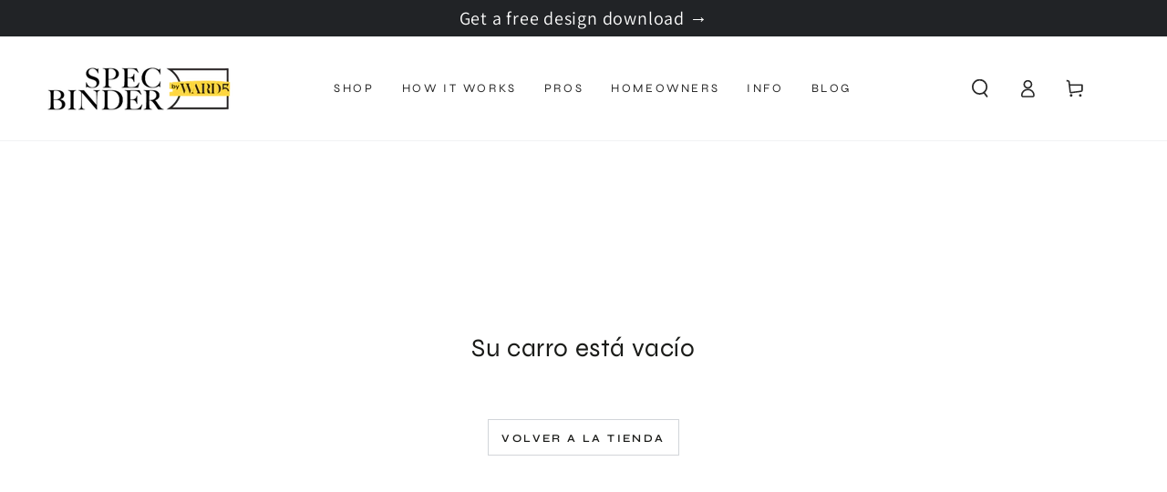

--- FILE ---
content_type: text/css
request_url: https://thespecbinder.com/cdn/shop/t/4/assets/component-cart.css?v=6027618092442979451681320347
body_size: -24
content:
.cart{position:relative;display:block}.cart__empty-text,.is-empty .cart__contents,cart-items.is-empty .title-wrapper,.is-empty .cart__footer{display:none}.is-empty .cart__empty-text,.is-empty .cart__warnings{display:block}.cart__warnings{display:none;text-align:center;padding:7rem 0}.cart__empty-text{margin:4.5rem 0 5.5rem}.is-empty .cart__empty-text{text-transform:none}.cart__contents{margin-top:5rem}.cart__contents>*+*{margin-top:2.5rem}@media screen and (min-width: 990px){.cart__warnings{padding:10rem 0 15rem}.cart__empty-text{margin:5rem 0 6rem}}cart-items{display:block}.cart__items{position:relative}@media screen and (min-width: 750px){.cart__items{border-bottom:.1rem solid rgb(var(--color-border))}}.cart__items--disabled{pointer-events:none}.cart__footer>div:only-child{margin-inline-start:auto}.cart__footer>*+*{margin-top:4rem}.cart__footer .discounts{margin-top:1rem}.cart__note{display:block}.cart__note label{display:block;line-height:normal;margin-bottom:1.2rem;color:rgba(var(--color-foreground),.75)}.cart__note .field__input{padding:1rem}@media screen and (min-width: 750px){.cart__items{grid-column-start:1;grid-column-end:3}.cart__contents>*+*{margin-top:0}.cart__items+.cart__footer{grid-column:2}.cart__footer{display:flex;justify-content:space-between;border:0}.cart__footer-wrapper:last-child{padding-top:0}.cart__footer>*{width:36rem}.cart__footer>*+*{margin-inline-start:4rem;margin-top:0}}@media screen and (min-width: 990px){.cart__footer{display:grid;grid-template-columns:1fr auto}.cart__footer>*{width:auto;min-width:36rem}}.cart__ctas button{width:100%}.cart__ctas>*:not(noscript:first-child)+*{margin-top:1rem}.no-js .cart__ctas{display:block}.cart__ctas noscript .button{max-width:36rem;margin-bottom:1rem}.cart__update-button{margin-bottom:1rem}.cart__dynamic-checkout-buttons{margin-top:0}.cart-note__label{display:inline-block;margin-bottom:1rem;line-height:calc(1 + 1 / var(--font-body-scale))}.tax-note{margin:2.2rem 0 0 auto;text-align:center;display:block}.cart__checkout-button{max-width:36rem}#cart-errors{margin-top:2rem}.cart__ctas{text-align:center}.js-contents+.cart__ctas,.cart__ctas+.js-contents{margin-top:1.6rem}@media screen and (min-width: 750px){.cart__ctas{justify-content:flex-end}.cart__note .field__input{max-width:36rem}.cart__update-button{margin-bottom:0;margin-inline-end:.8rem}.cart__dynamic-checkout-buttons{margin-top:1rem}.tax-note{text-align:end}[data-shopify-buttoncontainer]{justify-content:flex-end}.cart__ctas{display:flex;gap:1rem}.js-contents+.cart__ctas,.cart__ctas+.js-contents{margin-top:2.2rem}}
/*# sourceMappingURL=/cdn/shop/t/4/assets/component-cart.css.map?v=6027618092442979451681320347 */


--- FILE ---
content_type: text/css
request_url: https://thespecbinder.com/cdn/shop/t/4/assets/component-cart-items.css?v=46466073924610312141681320347
body_size: 202
content:
.cart-items td,.cart-items th{padding:0;border:none}.cart-items th{text-align:start;padding-bottom:1.6rem;opacity:.85;font-weight:400}.cart-item__totals{position:relative}.cart-items *.right{text-align:end}.cart-item__image{display:block;width:100%;height:auto}.cart-item__details{font-size:1.6rem;line-height:calc(1 + .4 / var(--font-body-scale))}.cart-item__details>*{margin:0;max-width:30rem}.cart-item__details>*+*{margin-top:.8rem}.cart-item__media{position:relative;width:7rem}.cart-item__media .media-wrapper{border-radius:min(var(--card-radius),.3rem)}.cart-item__name{padding-bottom:.2rem;color:rgb(var(--color-foreground));font-family:var(--font-heading-family);font-size:calc(var(--font-heading-scale) * 1.5rem);line-height:calc(1 + .3/max(1,var(--font-heading-scale)));letter-spacing:.06rem}@media screen and (min-width: 750px){.cart-item__name{font-size:1.6rem}}.cart-item__price-wrapper{margin:0}.cart-item__price-wrapper>*{display:block;margin:0;padding:0}.cart-item__discounted-prices{display:flex;flex-wrap:wrap;align-items:flex-end;justify-content:flex-end}.cart-item__discounted-prices dd{margin:0;margin-inline-end:.7rem}.product-option{font-size:1.3rem;line-height:calc(1 + .5 / var(--font-body-scale))}@media screen and (min-width: 750px){.product-option{font-size:1.4rem}}.cart-item cart-remove-button{display:inline-block}@media screen and (min-width: 750px){.cart-item cart-remove-button{margin:1rem 0 0 auto}}cart-remove-button .button{padding:0;min-width:4rem;border-radius:min(var(--button-radius),.4rem)}cart-remove-button .icon-remove{height:1.6rem;width:1.6rem}.cart-item .loading-overlay{top:auto;left:auto;right:0;bottom:0;padding:0}@media screen and (min-width: 750px){.cart-item .loading-overlay{top:0;padding-top:3rem;bottom:auto}}.loading-overlay:not(.hidden)~*{visibility:hidden}.cart-item__error{font-size:1.2rem;display:flex}.cart-item__error-text{order:1}.cart-item__error-text+.icon{flex:0 0 1.2rem;width:1.2rem;height:1.2rem;margin-inline-end:.5rem}.cart-item__error-text:empty+.icon{display:none}.product-option{color:rgba(var(--color-foreground),.7)}.product-option+.product-option{margin-top:.4rem}.product-option *{display:inline;margin:0}.cart-items thead th{text-transform:uppercase;font-weight:600;font-size:calc(var(--font-heading-scale) * 1.1rem);font-family:var(--font-heading-family)}@media screen and (max-width: 749px){.cart-items,.cart-items thead,.cart-items tbody{display:block;width:100%}.cart-items thead tr{display:flex;justify-content:space-between;border-bottom:.1rem solid rgb(var(--color-border));margin-bottom:3rem}.cart-items .medium-up{display:none}.cart-item{display:grid;grid-template:repeat(2,auto) / repeat(4,1fr);gap:1.5rem;padding-bottom:3rem;margin-bottom:3rem;border-bottom:.1rem solid rgb(var(--color-border))}.cart-item:last-child{margin-bottom:0}.cart-item__media{grid-row:1 / 3}.cart-item__details,.cart-item__quantity{grid-column:2 / 4}.cart-item__quantity label{display:block;font-size:1.3rem;color:rgba(var(--color-foreground),.55);margin-bottom:.5rem}.cart-item__totals{display:flex;align-items:flex-end;justify-content:flex-end}}@media screen and (min-width: 750px){.cart-items{border-spacing:0;border-collapse:separate;box-shadow:none;width:100%;display:table}.cart-items th+th{padding-inline-start:3rem}.cart-items td{vertical-align:top;padding-top:3rem;border-top:.1rem solid rgb(var(--color-border));padding-bottom:3rem}.cart-item{display:table-row}.cart-item>td+td{padding-inline-start:3rem}.cart-items .medium-down{display:none}}@media screen and (min-width: 990px){.cart-item .cart-item__quantity,.cart-items .cart-items__heading--wide{padding-inline-start:10rem}}
/*# sourceMappingURL=/cdn/shop/t/4/assets/component-cart-items.css.map?v=46466073924610312141681320347 */
